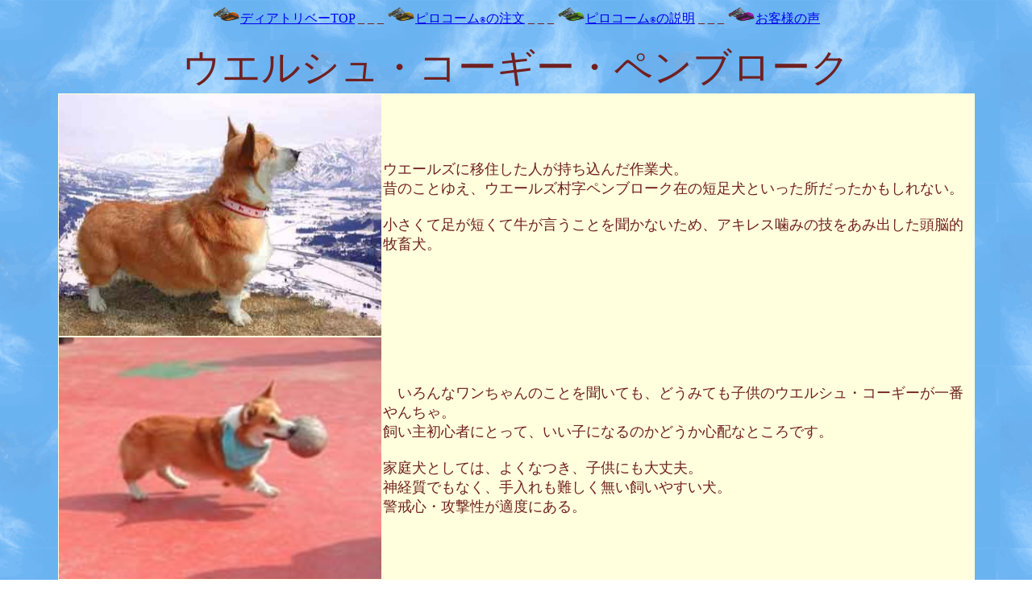

--- FILE ---
content_type: text/html
request_url: http://diatolib.com/w_corgi/w_corgi.html
body_size: 8318
content:
<html>
<head>
<meta charset="UTF-8">
   <meta name="Author" content="F.Yamamoto">
   <meta name="robots" content="all">
   <meta name="Keywords" content="犬,ペット,コーギー,ウエルシュ・コーギー,くし,ピロコーム,ディアトリベー,抜け毛,死毛">
   <meta name="Description" content="ウエルシュ・コーギー・ペンブロークはダブルコートでアンダーコートがとても多い。密集した被毛の奥に抜け毛が残らならないよう気をつけて下さい。ピロコーム(R)ならばピン先を皮膚に当てて抜け毛をゴッソリ取り除くので、被毛の奥に抜け毛が残ることはありません。">
   <title>ウエルシュ・コーギー・ペンブローク</title>
</head>

<body background="../comfig/bgptn1.gif" bgproperties="fixed" text="#702020">
<!---↓header--->
<center>
<a href="../index.html" target="_top">
<img src="../seocomm/phi_ban2.gif" border=0 alt="ディアトリベー" width="35" height="20">ディアトリベーTOP</a>
 _ _ _ 
<a href="../kounyu.html">
<img src="../seocomm/phi_ban3.gif" border=0 alt="ピロコームの注文" width="35" height="20">ピロコーム<font size="-2">&#174;</font>の注文</a>
 _ _ _ 
<a href="../philocX4/philo_v2.html">
<img src="../seocomm/phi_ban4.gif" border=0 alt="ピロコームの説明" width="35" height="20">ピロコーム<font size="-2">&#174;</font>の説明</a>
 _ _ _ 
<a href="../namakoe/koe1top.html">
<img src="../seocomm/phi_ban5.gif" border=0 alt="お客様の声" width="35" height="20">お客様の声</a>
</center><br><!---↑header--->
<font size="7" color="#702020">
<center>ウエルシュ・コーギー・ペンブローク</center></font>

<center>
<table width="90%" cellspacing=0>
<tr><td bgcolor="#ffffdd">
<img src="figcor/corgi00.jpg" alt="何思うウエルシュ・コーギー・ペンブローク" border=0 width="400"  height="300"><br>
</td>
<td bgcolor="#ffffdd"><font size="4" color="#702020">
<br>
ウエールズに移住した人が持ち込んだ作業犬。<br>
昔のことゆえ、ウエールズ村字ペンブローク在の短足犬といった所だったかもしれない。<br>
<br>
小さくて足が短くて牛が言うことを聞かないため、アキレス噛みの技をあみ出した頭脳的牧畜犬。<br>
<br>
<br></font>
</td></tr>
<tr>
<td bgcolor="#ffffdd">
<img src="figcor/corgi03.jpg" alt="ボール遊びが大好きコーギー" border=0 width="400"  height="300">
</td>
<td bgcolor="#ffffdd"><font size="4" color="#702020">
<br>
　いろんなワンちゃんのことを聞いても、どうみても子供のウエルシュ・コーギーが一番やんちゃ。<br>
飼い主初心者にとって、いい子になるのかどうか心配なところです。<br>
<br>
家庭犬としては、よくなつき、子供にも大丈夫。<br>
神経質でもなく、手入れも難しく無い飼いやすい犬。<br>
警戒心・攻撃性が適度にある。<br>

<br><br>
</font></td></tr>
<tr>
<td bgcolor="#ffffdd" colspan="2"><font size="4" color="#702020">
<br><br>
</font></td></tr>
</table>

<table width="90%" cellspacing=0>
<tr><td  height="21" bgcolor="#ffffdd" ><font size="4" color="#702020">
<img src="figcor/corgi02.jpg" alt="ウエルシュ・コーギーの羊追い" border=0 width="400"  height="300"></td>
<td bgcolor="#ffffdd"><font size="4" color="#702020">
<br>
　コーギーの吠え声はなぜ大きいの？<br>
牧羊犬として働く時には家畜の前を歩き安全であることを確認し、時には家畜を後から誘導するのが仕事です。<br>
<br>
　このように、コーギーの声は家畜に指示を出したり飼い主に合図をするために必然的に声が大きくなったのです。<br>
<br>

<br></font>
</td></tr>
</table>

<table width="90%" cellspacing=0>
<tr>
<td bgcolor="#ffffdd">
<img src="figcor/corge31.jpg" alt="コーギーにピロコーム" border=0 width="400"  height="300">
<br></td>
<td height="21" bgcolor="#ffffdd" ><font size="4" color="#702020">
<br>
　ウエルシュ・コーギー・ペンブロークはアンダーコートがとても多くて、換毛期には一気に抜けてきます。<br>
抜け毛を取る時に肌にやさしく安心安全なのは<font color="#ff0000">ピロコーム　Ｅシリーズ</font>です。<br>
エッジの有るブラシで抜け毛の対策をしていると、短毛種といえどもキューティクルが痛んでざらついてきます。<br>
特にカールした、くせ毛タイプでは、手触りがしっとりしなくなります。<br>
<br>
</font>
</td>
</tr></table>

<table width="90%" cellspacing=0>
<tr>
<tr>
<td height="21" bgcolor="#ffffdd" ><font size="4" color="#702020">
<br>

<font color="#ff0000">ピロコーム　Ｅ２</font>ならばピン先を皮膚に当てて抜け毛を根こそぎ取り除くので、被毛の奥に抜け毛が残ることはありません。<br>
毎日使ってもキューティクルが傷まないので生え変わりが終わった後の手触りがしっとりとします。<br>
短毛種でも、キューティクルはとても大切です。<br>
</font>
</td>
<td bgcolor="#ffffdd">
<img src="figcor/corge23.jpg" alt="ウエルシュ・コーギー・ペンブローク" border=0 width="400"  height="300">
<br></td>
</tr>
</table>

<table width="90%" cellspacing=0>
<tr>
<td height="21" bgcolor="#ffffdd" ><font size="4" color="#702020">
<br>
ピロコームは室内で使っても、抜け毛の散らかり方が格段に少ないのです。<br>
クシ歯の先に抜け毛が溜まり後始末も簡単です。<br>
クシ歯の大きくたわむ柔らかさ、断面の丸みがペットの皮膚や被毛に優しいのです。<br>
くつろぎの中でピロコームをテーブルに立てて置けばお茶の途中でも周りを汚しません。<br>
<br>
<font color="#ff0000">ピロコーム　Ｅ２</font>はくし歯が強いタイプです。<br>
◎抜け毛をゴッソリと取り除きます<br>
◎ペットと飼い主に優しく、疲れません<br>
◎子供が使っても安心安全です<br>
</font>
</td>
<td bgcolor="#ffffdd">
<img src="figcor/corge24.jpg" alt="ピロコームＥ２の抜け毛状態" border=0 width="400"  height="300">
<br></td>
</tr>
</table>

</center>
<br><br>
<a href="../anime/e2corg06.html" target="_self">動画・ウエルッシュ・コーギー・ペンブロークにピロコーム</a>　３８秒<br>
<br>
<center>
<font size="6">
ウエルッシュ・コーギー・ペンブロークにピロコームを使った人の声<br>
</font>
<table width="90%" height="100%" cellspacing=0>
<tr>
<td bgcolor="#ffffee">
<embed src="../namakoe/ocorgi.html" width="100%" height="100%">
</td></tr>
</table>
</center>
<a href="#" onclick="history.back(); return false;">[戻る]</a><br>
<!-- Mascot -->
<center>
<img src="../Fig/mascot1.gif" border="0" height="100" width="100"> _
<img src="../Fig/mascot2.gif" border="0" height="100" width="100"> _
<img src="../Fig/mascot3.gif" border="0" height="100" width="100"> _
<img src="../Fig/mascot4.gif" border="0" height="100" width="100"> _
<img src="../Fig/mascot5.gif" border="0" height="100" width="100"> _
<img src="../Fig/mascot6.gif" border="0" height="100" width="100">
</center><br><!--    mascot  -->

<hr>
<font color="#702020">
ピロコームは登録商標です。
　　　Copyright (c) 2006-2018 ディアトリベー合同会社.All Rights Reserved<br>
</font>
<!---↓header--->
<center>
<a href="../index.html" target="_top">
<img src="../seocomm/phi_ban2.gif" border=0 alt="ディアトリベー" width="35" height="20">ディアトリベーTOP</a>
 _ _ _ 
<a href="../kounyu.html">
<img src="../seocomm/phi_ban3.gif" border=0 alt="ピロコームの注文" width="35" height="20">ピロコーム<font size="-2">&#174;</font>の注文</a>
 _ _ _ 
<a href="../philocX4/philo_v2.html">
<img src="../seocomm/phi_ban4.gif" border=0 alt="ピロコームの説明" width="35" height="20">ピロコーム<font size="-2">&#174;</font>の説明</a>
 _ _ _ 
<a href="../namakoe/koe1top.html">
<img src="../seocomm/phi_ban5.gif" border=0 alt="お客様の声" width="35" height="20">お客様の声</a>
</center><br><!---↑header--->
</body>
</html>


--- FILE ---
content_type: text/html
request_url: http://diatolib.com/namakoe/ocorgi.html
body_size: 13569
content:
<html>
<head>
<meta charset="UTF-8">
<META http-equiv="Content-Style-Type" content="text/css">
<META NAME="robots" CONTENT="all">
<META name="Author" content="F.Y">
<title>ウェルシュ・コーギー</title>
</head>
<body>
<center>
<IMG src="koegazo/corg060.jpg" width="400" height="300" border="0">
<font size="+2" color="#884444">
ウェルシュ・コーギー<br><br></font>
</center>
<font  color="#000000">
<hr size=5 color="#ccffdd"><!--*****************************-->
すごい抜け毛の量にびっくりしました。<br>
ありがとうございます。<br>
<hr size=5 color="#ccffdd"><!--*****************************-->
早速使ってみたところ、使いやすくてとても気に入りました。<br>
抜け毛の処理が楽な点がすばらしいですね。<br>
今まではついおっくうで何日かごとにしかブラシをかけてあげなかったのが、<br>
家の中でゆっくりと撫でてあげる感覚で、毎日コーミングしています。<br>
心なしか少しだけスリムに見えるような気も・・・（笑）<br>
<hr size=5 color="#ccffdd"><!--*****************************-->
お送りいただきましたピロコームは我が家の愛犬コーギー、ポコのお気に入りとな
りました。<br>
ピンクッションを作ろうと思ってワッサワッサと毛を抜いております。<br>

<hr size=5 color="#ccffdd"><!--*****************************-->
少しブラシをかけただけなのに、結構とれてびっくりです。<br>
抜け毛が多いので、はりきってしようと思います<br>

<hr size=5 color="#ccffdd"><!--*****************************-->
使用した方の声の通り、ブラシ嫌いなうちのワンもおとなしく寝転んでくれました。<br>
今までは首根っこを押さえるようにしてブラッシングしていたのですが、ピロコームで梳かし始めると寝転ぶようになってくれただけでも大きな収穫です。<br>
子供たちもブラシがしやすくなったと喜んでます。<br>
<hr size=5 color="#ccffdd"><!--*****************************-->
うちの犬はブラッシングが嫌いみたいだったのですが、<br>
今日は気持ちがいいのか、おとなしくしてました。<br>
まだ５ヶ月なので今から大活躍してくれそうです。<br>
<hr size=5 color="#ccffdd"><!--*****************************-->
到着したその日から使わせてもらいました。<br>
我が家のウェルシュコーギーは、たまにいる長毛犬なので毎日のブラッシングがかかせません。<br>
ペットショップなどで売られているスリッカーブラシを使っていたのですが、<br>
物によって痛がったりするために今までにいくつも購入するはめになっていました。<br>
このピロコームを使ったところ気持ちが良いのかそのまま横になり寝てしまうほどでした。<br>
簡単にアンダーコートも取る事ができ、ピロコームのおかげで換毛期も楽になりそうです。<br>
<br>
ピーク時にはどの程度の抜け毛が取れるか今から少し楽しみです。<br>
<hr size=5 color="#ccffdd"><!--*****************************-->
面白いようにアンダーコートが抜けて買ったよかったなと実感しました。<br>
<br>
値段も他のブラシに比べたらとても安いですし、<br>
友達にも勧めています。<br>
<br>
また対応もとても早くて驚きました。<br>
良い商品と良いお店に出会えて良かったです。<br>
<hr size=5 color="#ccffdd"><!--*****************************-->
毎日使ってると一定の量、抜け毛が取れるので癖になりそう。<br>
良い商品だと思います。<br>
ピロコームでブラッシングした跡の抜け毛が少なくなったようです。<br>
<hr size=5 color="#ccffdd"><!--*****************************-->
今までのブラッシング（普通のブラシ）では嫌がってジッとしている事が出来なかったきらら（我が家のコーギーの名前）が<br>
おとなしく気持ち良さそうにしていると私も楽しくブラッシングが出来て、とても嬉しいです。<br>
<hr size=5 color="#ccffdd"><!--*****************************-->
早速使用いたしましたところ、お尻のほうのアンダーコートがゴッソリ抜けました。<br>
しかも飛び散らなくて使い易い！！<br>
とてもいい商品を購入したと、家族一同で喜んでおります。<br>
<hr size=5 color="#ccffdd"><!--*****************************-->
楽しみにしてたので、さっそく使用してみました。<br>
毎日こまめにブラッシングしてるので、ごっそりとれるというわけではなかったのですが、毛も飛び散らず、どんな格好でいてもブラシがかけやすくて、うちのけんたもうっとりしてました。<br>
<hr size=5 color="#ccffdd"><!--*****************************-->
思っていたより小さかった（手のひら大を想像していた）ので少々戸惑いました。<br>
早速使ってみました。<br>
アンダーコートが良く取れ、また持ち易いので重宝しそうです。<br>
ワンコも気持ちよさそうでした。<br>
<hr size=5 color="#ccffdd"><!--*****************************-->
コーギー犬のさくらは、元々ブラッシングが好きなのでピロコームもすんなりと受け入れてくれました。<br>
最初は、抜け毛が飛び散ってしまい”ンッ？”と思いましたが、２．３回使っているうちに飛び散りが少なくなり、処理も簡単。<br>
良い感じです。<br>
今はモッサリ抜ける時期ではないので、モッサリ期が楽しみです。<br>
<br>
毛だらけにならないと知ると家族が空いている時間にしてくれる様になったので、とても助かります、私が・・・。<br>
高価な買い物でしたが、ピロコームに出会えて良かったと思っています。<br>
<hr size=5 color="#ccffdd"><!--*****************************-->
まだ2ヶ月半のコーギーなので、今まではブラッシングに慣らす程度
にしかやっていなかったのですが、同じくらいの軽い力でも
思っていたより毛が抜けて、ビックリしました。<br>
その後の後片付けも楽でした。<br>
<hr size=5 color="#ccffdd"><!--*****************************-->
面白いように毛が取れて、我が家のコーギーは一回り小さくなりました。<br>
今まで、ブラッシングに苦労して(嫌がってじっとしていない)サボっていたんです。<br>
<br>
でも、、ピロコームでは嫌がらないし、たくさんとれるので、<br>
ブラッシングが楽しくなりました。<br>
<hr size=5 color="#ccffdd"><!--*****************************-->
想像していたより小さいなぁ～と思いましたが、実際に使ってみると手のひらサイズで、丁度でした(^^♪<br>
<br>
パソコンでは、拡大されてるから大きく見えたんですね！<br>
<br>
家のコーギーはもともとブラッシングは嫌がりませんが、本当に気持ち良さそうにしていて、皆さんの評判がわかりました。<br>
<hr size=5 color="#ccffdd"><!--*****************************-->
すっごいよく取れて、かつワンコが気持ちよさそうに寝そべっていました。<br>
ピロコーム恐るべし！！<br>
<hr size=5 color="#ccffdd"><!--*****************************-->
コーギーのオーナーの方は今まで、何種類ものコームとか使ってたみたいですが、<br>
アンダーコートまではそんなにとれずに毎日この時期は部屋の掃除を奥さんが日に何回もしていてこまっておられました。<br>
<br>
それで、ためしに持って帰られたところ、奥さんも使ってみたら大絶賛ですぐにピロコームが欲しいとのことでした。<br>
<hr size=5 color="#ccffdd"><!--*****************************-->
早速使ってみましたが、すごいですね～。<br>
コーギーは愛用している方が多いと聞きましたが、これほど楽にコーミングができるとは...！<br><br>
うちのコギはブラッシングが嫌いなのですが、ピロコームだとおとなしくコーミングをさせてくれます。<br><br>
猫も「今までこれほど抜けていたのか！」と思うほど取れました。<br>
毛の飛び散りもさほど気にならず、今では日に2度のコーミングが日課です。<br>
<hr size=5 color="#ccffdd"><!--*****************************-->
ピロコーム、調子は最高ですよ～！<br>
　「おいで～」と言うと、喜んで（そう言う顔してます）私の側に来て大人しく気持ち良さそうに、ブラッシングさせてくれます。<br>
<br>
スリッカーブラシ・ノコギリブラシ・ピンブラシ・つや出しブラシ等
いろいろ試してみましたが、ジョンはピロコームが一番のお気に入りの様です。<br>
<br>
ほんと、私に紹介してくれた友人に感謝しています。<br>
<hr size=5 color="#ccffdd"><!--*****************************-->
購入以来、毎日愛用いたしておりました。。。<br>
我が家のワンも例に漏れずお腹を出して喜んでいます。<br>
<br>
スリッカーブラシのときには主人じゃないと大変でしたがピロコームにしてからは私でも子供たちでも出来るようになりました。<br>
<br>
我が家の御向かいにも同じコーギーを飼っていらっしゃる方がいるのでぜひお勧めしたいと思っております・・・<br>
<hr size=5 color="#ccffdd"><!--*****************************-->
我が家には、２歳３ヶ月のＷ・コーギー・Ｐ
♂のワンがいます。<br><br>
先日、友人からピロコーム現品（ステンレス
ブラシ）を見せて貰い試してみると、ほんと
にビックリしました。<br>
毛が舞うこと無く取れるのが良いですね。<br>
１回で気に入りました。<br><br>
普段は、ノコギリブラシ（楕円型のもの）を
使用していましたが、毛が舞う事が悩み
の種でした。<br>
<hr size=5 color="#ccffdd"><!--*****************************-->
もともとブラッシングが大っ嫌いのため、気持ちよさそうに...とはいきませんが、今までのブラシ等にくらべたら、格段に違います。<br>
<br>
お尻やお腹は、なかなかさせてくれないのですが、背中や胸は、おとなしくピロコームをさせてくれます。<br>
これは凄いことです。<br>
<br>
お蔭様で、なんだかすっきりした背中になりました。<br>
ボソボソのお尻を是非ともピロコームしたいので、公園のお仲間さんに甘えてる隙にやろうかと企んでいます。<br>
（そして宣伝しておきますね）<br>
<br>
換毛期が楽しみです♪<br>
<hr size=5 color="#ccffdd"><!--*****************************-->
早速使ってみました。<br>
お母さんコーギーに至っては、ぱうままのお写真のように
とーっても気持ちよさそうにコロンと寝そべって催促され、
かなり長い時間を費やしてしまう（！）ほどでした <br>
(^○^)<br>
<br>
本当に（ホンマに！お世辞抜きで。<br>
あんな格好するわんを見たのは初めて）<br><br>
気に入ってしまい、絶対手放せないと言うことになりました。<br>
<hr size=5 color="#ccffdd"><!--*****************************-->
早速届いてビックリしました。<br>
迅速な対応が嬉しいです。<br>
さっそく使って見ての感想ですが・・・<br>
まずは自分の腕にブラシを当ててみて、どれくらいの力で痛いか痛くないかをチェック。<br>
そうしたらかなり力を入れても痛くないので驚きです。<br>
見た目は固くて痛いのでは？と思っていたもので・・（＾－＾；<br>
<br>
換毛期は終わって、抜け毛が落ち着いた我が家の犬でしたが、ちょっとブラシを通しただけでアンダーコートが抜けました。<br>
ＨＰでの紹介通りに、ブラシに毛が残るので、後かたづけも楽！<br>
とても気に入りました。<br>
<hr size=5 color="#ccffdd"><!--*****************************-->
家のワンはブラッシングが大大大嫌いなので（ブラシが怖いし）
まぁ無理でしょっ、と思ってたのです。<br>
まずピロコームを見せてみた、クンクン臭ってソロ～と逃げられました。<br>
やっぱ駄目かぁ～と思いつつほったらかしに。<br>
<br>
しばらくしてチャレンジしてみたら“アララ”いけるでぇ～これでした。<br>
簡単でコンパクトなんで撫ぜてもらってる感覚らしい。<br>
<br>
今ではゴロンッと横になってトロ～ンとしています（今までは固まってた）。<br>
ムダ毛もゴッソリと気持ちいい程取れてくれるし。<br>
感謝感激です。<br>
ワン３さい♂<br>
<hr size=5 color="#ccffdd"><!--*****************************-->
</font>
<br>
<A HREF="javascript:window.close()" >閉じる</A>
<br>
</body>
</html>
